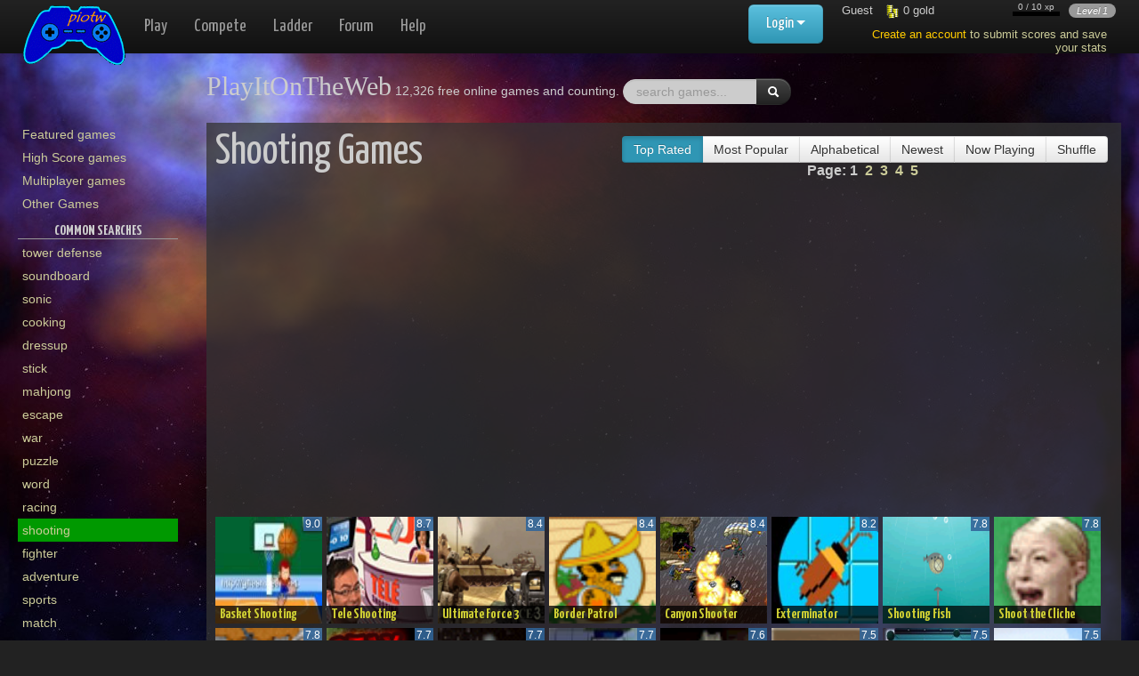

--- FILE ---
content_type: text/html
request_url: https://www.playitontheweb.com/shooting-games
body_size: 6461
content:
<!--#inc lude file="requestobjects.asp"-->

<!doctype html>
<html lang="en">
<head>
<meta charset="utf-8">
<meta name="viewport" content="width=device-width, initial-scale=1.0">
<title>Shooting Games - free online games @ PlayItOnTheWeb</title>

<link rel="icon" href="//www.playitontheweb.com/favicon.ico" type="image/x-icon">
<link rel="shortcut icon" href="//www.playitontheweb.com/favicon.ico" type="image/x-icon">

    <script>
    var _gaq = _gaq || []; _gaq.push(['_setAccount', 'UA-7615622-1']); _gaq.push(['_trackPageview']);
    (function() {
        var ga = document.createElement('script'); ga.type = 'text/javascript'; ga.async = true;
    	ga.src = ('https:' == document.location.protocol ? 'https://ssl' : 'http://www') + '.google-analytics.com/ga.js';
    	var s = document.getElementsByTagName('script')[0]; s.parentNode.insertBefore(ga, s);
    })();
    </script>
	<script data-goatcounter="https://piotw.goatcounter.com/count" async src="//gc.zgo.at/count.js"></script>
<link rel="stylesheet" href="//fonts.googleapis.com/css?family=Just+Another+Hand">
<link rel="stylesheet" href="//fonts.googleapis.com/css?family=Yanone+Kaffeesatz:400,700">
<link rel="stylesheet" href="//cdnjs.cloudflare.com/ajax/libs/jqueryui/1.10.3/css/base/minified/jquery-ui.min.css">
<link rel="stylesheet" href="//cdnjs.cloudflare.com/ajax/libs/twitter-bootstrap/2.3.1/css/bootstrap.min.css">
<link rel="stylesheet" href="//cdnjs.cloudflare.com/ajax/libs/twitter-bootstrap/2.3.1/css/bootstrap-responsive.min.css">
<!--[if lt IE 9]><script src="//cdnjs.cloudflare.com/ajax/libs/html5shiv/3.6.2/html5shiv.js"></script><![endif]-->

<link rel="stylesheet" href="/a/new26_raw.css">
<style>
    
</style>
<!--[if lt IE 9]>
    <style>
        body { padding-top:70px; font-size:1.6em; }
    </style>
<![endif]-->
</head>
<body>
<div id="servertime" class="hide">1/24/2026 1:49:28 PM</div>
<div id="xmodal" class="modal hide fade" tabindex="-1" role="dialog">
    <p id="xmodal-loading"><img src="/a/spinner-orange.gif"></p>
    <iframe id="xmodal-iframe"></iframe>
</div>

<div id="pbar" class="">


<div class="rel inl"><div id="announcefade"></div></div>
<ul class="inline">
    
    <li>Guest</li>
    
    <li><img src="/images/x_gold.png"> <span class="me_gold">0</span> <span class="visible-desktop">gold</span></li>
    <li class="fr"><span class="badge i f3">Level <span class="me_level">1</span></span></li>
    <li class="fr f2 c"><div class="inl rel">&nbsp; <span class="me_xp">0</span> / 10 xp &nbsp;<br><div class="fl" style="width:100%;max-width:15em;height:5px;background-color:black;overflow:none"><img class="fl me_xp_bar" data-max="10" style="width:0%;height:5px" src="/images/bar_green.png"></div><br></div></li>
</ul>



    <div class="mside5 p10 text-right" style="color:#cc9;">
        <a style="color:#fc0;" href="/login-register">Create an account</a> to submit scores and save your stats
    </div>

</div>



<div class="navbar navbar-inverse navbar-fixed-top"><div class="navbar-inner" id="nav" style="height:60px;">
    <div class="container-fluid">
            <div id="brand2">
                <a class="logo2" href="/"><img src="/a/gamepad02.png"></a>
            </div>
            <ul class="nav nav-main">
                <li><a href="/">Play</a></li>
                <li><a href="/compete">Compete</a></li>
                <li><a href="/ladder">Ladder</a></li>
                <li><a href="/forum/">Forum</a></li>
                <li><a href="/help">Help</a></li>
            </ul>
            
                <ul id="nav-right" class="unstyled pull-right" style="margin-right:27%;">
                    <li class="dropdown">
                <a class="btn btn-info btn-large dropdown-toggle" data-toggle="dropdown">Login <span class="caret"></span></a>
                <ul class="dropdown-menu login-menu"><li class="p10">
                    <form name="frm_login" method="post" action="/shooting-games" style="margin:0;">
                        <input type="hidden" name="d" value="login">
                        <input type="text" class="input-large" name="uname" id="uname" placeholder="Username">
                        <input type="password" class="input-large" name="pword" placeholder="Password">
                        <input type="submit" class="fr btn btn-inverse" value="Login">
                        <a href="/forgot-password">Forgot password?</a><br>
                        <a href="/login-register">Create an account</a>
                    </form>
                </li></ul>
                </li></ul>
            
            <div id="sidebar" class="hide span2" style="padding-left:20px;">

<!--<div id="activity" class="sidebarblock chevron-wrap">
    <div class="chevron link" data-api="toggle-pref" data-data="pref=min_activity">
        <div class="pull-right chevron-chevron" style="margin:5px"><i class="icon icon-chevron-up"></i></div>
        <h4>Activity</h4>
    </div>
    <div id="activityoutput" class="chevron-toggle"></div>
</div>-->

</div>

    </div>
</div></div>


<div class="container-fluid"><div class="row-fluid">
<div class="span12" id="content">

<div class="row-fluid">
<div class="span2"></div>
<div class="span10">
        <form class="form-search" method="post" onsubmit="this.action='/games-like/'+this.q.value.replace(/ /g,'-');return this.q.value.length>0">
    <span style="font:30px Impact;">PlayItOnTheWeb</span>
    <small>12,326 free online games and counting.</small>
        <div class="inline input-append">
        <input type="text" name="q" class="input input-medium search-query" placeholder="search games...">
        <button type="submit" class="btn btn-inverse"><i class="icon-search icon-white"></i></button>
        </div></form>
</div>
</div>

<div class="row-fluid">
<div class="span2">
	<ul class="unstyled">
	<li class="f3 p5" style="">
        <a class="" href="/featured-games">Featured games</a>
        </li><li class="f3 p5" style="">
        <a class="" href="/high-score-games">High Score games</a>
        </li><li class="f3 p5" style="">
        <a class="" href="/multiplayer-games">Multiplayer games</a>
        </li><li class="f3 p5" style="">
        <a class="" href="/singleplayer-games">Other Games</a>
        </li>
    </ul>
    <h4 style="background:none;border-bottom:1px solid #999;">Common searches</h4>
    <ul class="unstyled">    
	<li class="f3 p5" style="">
        <a class="" href="/tower-defense-games">tower defense</a>
        </li><li class="f3 p5" style="">
        <a class="" href="/soundboard-games">soundboard</a>
        </li><li class="f3 p5" style="">
        <a class="" href="/sonic-games">sonic</a>
        </li><li class="f3 p5" style="">
        <a class="" href="/cooking-games">cooking</a>
        </li><li class="f3 p5" style="">
        <a class="" href="/dressup-games">dressup</a>
        </li><li class="f3 p5" style="">
        <a class="" href="/stick-games">stick</a>
        </li><li class="f3 p5" style="">
        <a class="" href="/mahjong-games">mahjong</a>
        </li><li class="f3 p5" style="">
        <a class="" href="/escape-games">escape</a>
        </li><li class="f3 p5" style="">
        <a class="" href="/war-games">war</a>
        </li><li class="f3 p5" style="">
        <a class="" href="/puzzle-games">puzzle</a>
        </li><li class="f3 p5" style="">
        <a class="" href="/word-games">word</a>
        </li><li class="f3 p5" style="">
        <a class="" href="/racing-games">racing</a>
        </li><li class="f3 p5" style="background-color:#090;">
        <a class="" href="/shooting-games">shooting</a>
        </li><li class="f3 p5" style="">
        <a class="" href="/fighter-games">fighter</a>
        </li><li class="f3 p5" style="">
        <a class="" href="/adventure-games">adventure</a>
        </li><li class="f3 p5" style="">
        <a class="" href="/sports-games">sports</a>
        </li><li class="f3 p5" style="">
        <a class="" href="/match-games">match</a>
        </li><li class="f3 p5" style="">
        <a class="" href="/solitaire-games">solitaire</a>
        </li><li class="f3 p5" style="">
        <a class="" href="/poker-games">poker</a>
        </li>
	</ul>
</div>
<div class="span10 block p10">
    
        <div class="fr c p5">
            <div class="btn-group">
            
        <a class="btn active btn-info" href="/shooting-games">Top Rated</a>
        
        <a class="btn btn-reset" href="/shooting-games/most-popular">Most Popular</a>
        
        <a class="btn btn-reset" href="/shooting-games/alpha">Alphabetical</a>
        
        <a class="btn btn-reset" href="/shooting-games/newest">Newest</a>
        
        <a class="btn btn-reset" href="/shooting-games/recently-played">Now Playing</a>
        
        <a class="btn btn-reset" href="/shooting-games/shuffle">Shuffle</a>
        
            </div>
            <div><strong>
            Page: 
    	        1&nbsp;
    	        <a href="/shooting-games/top-rated/2">2</a>&nbsp;
    	        <a href="/shooting-games/top-rated/3">3</a>&nbsp;
    	        <a href="/shooting-games/top-rated/4">4</a>&nbsp;
    	        <a href="/shooting-games/top-rated/5">5</a>&nbsp;
    	        
            </strong></div>
        </div>
    
        <h1>Shooting Games</h1>
        
    
        <div>
    	    <div class="fr" style="padding:50px">
				<div class="gad" style="width:336px;height:280px;"><script>
google_ad_client = "pub-8674481747944985";
google_alternate_color = "";
google_ad_width = 336;
google_ad_height = 280;
google_ad_format = "336x280_as";
google_ad_type = "text_image";
google_ad_channel = "493391837";
google_color_border = "";
google_color_bg = "";
google_color_link = "";
google_color_url = "";
google_color_text = "";
</script>
<script src="//pagead2.googlesyndication.com/pagead/show_ads.js"></script></div>
			</div>
    	    
    <div class="gameblock gameblock-medium">
        
            <div class="gameblock-upinfo">9.0</div>
        
        <a href="/games/Basket-Shooting-game.htm">
            <img class="gameblock-img" src="/images/t_game/thumbnail1-22264.jpg" />
            <div class="gameblock-downinfo">
        	    <h2>Basket Shooting</h2>
                <div class="gameblock-hover">Use the mouse to control the direction of the hand. And click the b...</div>
            </div>
        </a>
    </div>

    <div class="gameblock gameblock-medium">
        
            <div class="gameblock-upinfo">8.7</div>
        
        <a href="/games/Tele-Shooting-game.htm">
            <img class="gameblock-img" src="/images/t_game/thumbnail1-22157.jpg" />
            <div class="gameblock-downinfo">
        	    <h2>Tele Shooting</h2>
                <div class="gameblock-hover">Throw your router at the television celebrities. Hit them to score ...</div>
            </div>
        </a>
    </div>

    <div class="gameblock gameblock-medium">
        
            <div class="gameblock-upinfo">8.4</div>
        
        <a href="/games/Ultimate-Force-3-game.htm">
            <img class="gameblock-img" src="/images/t_game/thumbnail1-32107.jpg" />
            <div class="gameblock-downinfo">
        	    <h2>Ultimate Force 3</h2>
                <div class="gameblock-hover">The Ultimate Force returns for more terrorist ass-whooping shooting...</div>
            </div>
        </a>
    </div>

    <div class="gameblock gameblock-medium">
        
            <div class="gameblock-upinfo">8.4</div>
        
        <a href="/games/Border-Patrol-game.htm">
            <img class="gameblock-img" src="/images/t_game/thumbnail1-31055.gif" />
            <div class="gameblock-downinfo">
        	    <h2>Border Patrol</h2>
                <div class="gameblock-hover">There is one simple objective to this shooting game. Keep out the i...</div>
            </div>
        </a>
    </div>

    <div class="gameblock gameblock-medium">
        
            <div class="gameblock-upinfo">8.4</div>
        
        <a href="/games/Canyon-Shooter-game.htm">
            <img class="gameblock-img" src="/images/t_game/thumbnail1-23355.jpg" />
            <div class="gameblock-downinfo">
        	    <h2>Canyon Shooter</h2>
                <div class="gameblock-hover">Parachute in the canyon and shoot enemies. Later levels have turret...</div>
            </div>
        </a>
    </div>

    <div class="gameblock gameblock-medium">
        
            <div class="gameblock-upinfo">8.2</div>
        
        <a href="/games/Exterminator-game.htm">
            <img class="gameblock-img" src="/images/t_game/thumbnail1-32182.jpg" />
            <div class="gameblock-downinfo">
        	    <h2>Exterminator</h2>
                <div class="gameblock-hover">Shoot all the invading bugs with your limited scope-vision.</div>
            </div>
        </a>
    </div>

    <div class="gameblock gameblock-medium">
        
            <div class="gameblock-upinfo">7.8</div>
        
        <a href="/games/Shooting-Fish-game.htm">
            <img class="gameblock-img" src="/images/t_game/thumbnail1-28382.gif" />
            <div class="gameblock-downinfo">
        	    <h2>Shooting Fish</h2>
                <div class="gameblock-hover">Aim your harpoon and shoot it down to snag a fish and reel it back ...</div>
            </div>
        </a>
    </div>

    <div class="gameblock gameblock-medium">
        
            <div class="gameblock-upinfo">7.8</div>
        
        <a href="/games/Shoot-the-Cliche-game.htm">
            <img class="gameblock-img" src="/images/t_game/thumbnail1-28373.gif" />
            <div class="gameblock-downinfo">
        	    <h2>Shoot the Cliche</h2>
                <div class="gameblock-hover">Shoot the bomb for points or shoot the star for bonus points.</div>
            </div>
        </a>
    </div>

    <div class="gameblock gameblock-medium">
        
            <div class="gameblock-upinfo">7.8</div>
        
        <a href="/games/Bush-Shoot-Out-game.htm">
            <img class="gameblock-img" src="/01/img/1847.png" />
            <div class="gameblock-downinfo">
        	    <h2>Bush Shoot Out</h2>
                <div class="gameblock-hover">The Bush and Kerry election was close. See what President Bush can ...</div>
            </div>
        </a>
    </div>

    <div class="gameblock gameblock-medium">
        
            <div class="gameblock-upinfo">7.7</div>
        
        <a href="/games/Stay-Dead-game.htm">
            <img class="gameblock-img" src="/images/t_game/thumbnail1-31829.jpg" />
            <div class="gameblock-downinfo">
        	    <h2>Stay Dead</h2>
                <div class="gameblock-hover">Equip one of the various weaponry and slaughter waves of bloodthirs...</div>
            </div>
        </a>
    </div>

    <div class="gameblock gameblock-medium">
        
            <div class="gameblock-upinfo">7.7</div>
        
        <a href="/games/Blast-Em-game.htm">
            <img class="gameblock-img" src="/images/t_game/thumbnail1-31179.gif" />
            <div class="gameblock-downinfo">
        	    <h2>Blast Em</h2>
                <div class="gameblock-hover">Blast the robots before they blast you. A fast paced shooting game.</div>
            </div>
        </a>
    </div>

    <div class="gameblock gameblock-medium">
        
            <div class="gameblock-upinfo">7.7</div>
        
        <a href="/games/Basketball-Shooting-game.htm">
            <img class="gameblock-img" src="/images/t_game/thumbnail1-22266.jpg" />
            <div class="gameblock-downinfo">
        	    <h2>Basketball Shooting</h2>
                <div class="gameblock-hover">Practice your basketball shot in the slum gym. Each round gets more...</div>
            </div>
        </a>
    </div>

    <div class="gameblock gameblock-medium">
        
            <div class="gameblock-upinfo">7.6</div>
        
        <a href="/games/Buster-Shaw-Quick-Draw-game.htm">
            <img class="gameblock-img" src="/images/t_game/thumbnail1-28149.gif" />
            <div class="gameblock-downinfo">
        	    <h2>Buster Shaw Quick Draw</h2>
                <div class="gameblock-hover">Draw before the other guy does so this town will have it's wonderfu...</div>
            </div>
        </a>
    </div>

    <div class="gameblock gameblock-medium">
        
            <div class="gameblock-upinfo">7.5</div>
        
        <a href="/games/Wild-Boar-Hunter-game.htm">
            <img class="gameblock-img" src="/images/t_game/thumbnail1-31608.gif" />
            <div class="gameblock-downinfo">
        	    <h2>Wild Boar Hunter</h2>
                <div class="gameblock-hover">Position the gun on the head of the Wild Boar and shoot for 1 click...</div>
            </div>
        </a>
    </div>

    <div class="gameblock gameblock-medium">
        
            <div class="gameblock-upinfo">7.5</div>
        
        <a href="/games/Quick-Shooting-Pool-game.htm">
            <img class="gameblock-img" src="/images/t_game/thumbnail1-29127.jpg" />
            <div class="gameblock-downinfo">
        	    <h2>Quick Shooting Pool</h2>
                <div class="gameblock-hover">Pocket as many balls as you can before the time runs out in this fa...</div>
            </div>
        </a>
    </div>

    <div class="gameblock gameblock-medium">
        
            <div class="gameblock-upinfo">7.5</div>
        
        <a href="/games/Plate-Shooting-game.htm">
            <img class="gameblock-img" src="/01/img/game_309.png" />
            <div class="gameblock-downinfo">
        	    <h2>Plate Shooting</h2>
                <div class="gameblock-hover">Shoot all the plates you can!</div>
            </div>
        </a>
    </div>

    <div class="gameblock gameblock-medium">
        
            <div class="gameblock-upinfo">7.4</div>
        
        <a href="/games/Fruit-Shooting-game.htm">
            <img class="gameblock-img" src="/images/t_game/thumbnail1-31032.gif" />
            <div class="gameblock-downinfo">
        	    <h2>Fruit Shooting</h2>
                <div class="gameblock-hover">The goal is to shoot the fruit. You have a limited amount of time. </div>
            </div>
        </a>
    </div>

    <div class="gameblock gameblock-medium">
        
            <div class="gameblock-upinfo">7.4</div>
        
        <a href="/games/Crazy-Shooter-game.htm">
            <img class="gameblock-img" src="/images/t_game/thumbnail1-26510.gif" />
            <div class="gameblock-downinfo">
        	    <h2>Crazy Shooter</h2>
                <div class="gameblock-hover">A nice little shooter game, all you have to do is shoot the bullsey...</div>
            </div>
        </a>
    </div>

    <div class="gameblock gameblock-medium">
        
            <div class="gameblock-upinfo">7.3</div>
        
        <a href="/games/Fatal-Trap-2-game.htm">
            <img class="gameblock-img" src="/images/t_game/thumbnail1-29346.jpg" />
            <div class="gameblock-downinfo">
        	    <h2>Fatal Trap 2</h2>
                <div class="gameblock-hover">Kill all enemies on the screen to progress.</div>
            </div>
        </a>
    </div>

    <div class="gameblock gameblock-medium">
        
            <div class="gameblock-upinfo">7.3</div>
        
        <a href="/games/Trap-Shoot-2-game.htm">
            <img class="gameblock-img" src="/images/t_game/thumbnail1-28920.gif" />
            <div class="gameblock-downinfo">
        	    <h2>Trap Shoot 2</h2>
                <div class="gameblock-hover">Billy Bob Doolie invites you to do some trap shootin for fun on his...</div>
            </div>
        </a>
    </div>

    <div class="gameblock gameblock-medium">
        
            <div class="gameblock-upinfo">7.3</div>
        
        <a href="/games/Goal-Shoot-game.htm">
            <img class="gameblock-img" src="/images/t_game/thumbnail1-27086.gif" />
            <div class="gameblock-downinfo">
        	    <h2>Goal Shoot</h2>
                <div class="gameblock-hover">Soccer Game make as many goals as you can</div>
            </div>
        </a>
    </div>

    <div class="gameblock gameblock-medium">
        
            <div class="gameblock-upinfo">7.2</div>
        
        <a href="/games/Shoot-2:-Cruise-Control-game.htm">
            <img class="gameblock-img" src="/images/t_game/thumbnail1-28369.gif" />
            <div class="gameblock-downinfo">
        	    <h2>Shoot 2: Cruise Control</h2>
                <div class="gameblock-hover">Shoot your way through the enemies and defeat the boss.</div>
            </div>
        </a>
    </div>

    <div class="gameblock gameblock-medium">
        
            <div class="gameblock-upinfo">7.2</div>
        
        <a href="/games/Fly-Shoot-game.htm">
            <img class="gameblock-img" src="/01/img/flyshoot.png" />
            <div class="gameblock-downinfo">
        	    <h2>Fly Shoot</h2>
                <div class="gameblock-hover">Shoot and kill as many flies as you can within the allocated time.</div>
            </div>
        </a>
    </div>

    <div class="gameblock gameblock-medium">
        
            <div class="gameblock-upinfo">7.1</div>
        
        <a href="/games/Doom-Heretic-Hexen-TriplePack-game.htm">
            <img class="gameblock-img" src="/images/t_game/thumbnail1-31704.jpg" />
            <div class="gameblock-downinfo">
        	    <h2>Doom Heretic Hexen TriplePack</h2>
                <div class="gameblock-hover">Play any of these classic first-person-shooters directly in your br...</div>
            </div>
        </a>
    </div>

    <div class="gameblock gameblock-medium">
        
            <div class="gameblock-upinfo">6.8</div>
        
        <a href="/games/Ball-Shooter-game.htm">
            <img class="gameblock-img" src="/images/t_game/thumbnail1-31309.gif" />
            <div class="gameblock-downinfo">
        	    <h2>Ball Shooter</h2>
                <div class="gameblock-hover">Shoot the pool balls before they can make it to the pocket. Do not ...</div>
            </div>
        </a>
    </div>

    <div class="gameblock gameblock-medium">
        
            <div class="gameblock-upinfo">6.8</div>
        
        <a href="/games/Logun-game.htm">
            <img class="gameblock-img" src="/images/t_game/thumbnail1-29352.gif" />
            <div class="gameblock-downinfo">
        	    <h2>Logun</h2>
                <div class="gameblock-hover">Use your logun S-16 rifle to shoot as many targets as possible in t...</div>
            </div>
        </a>
    </div>

    <div class="gameblock gameblock-medium">
        
            <div class="gameblock-upinfo">6.8</div>
        
        <a href="/games/Rat-Shooter-game.htm">
            <img class="gameblock-img" src="/images/t_game/thumbnail1-28175.gif" />
            <div class="gameblock-downinfo">
        	    <h2>Rat Shooter</h2>
                <div class="gameblock-hover">Shoot those pesky rats!!</div>
            </div>
        </a>
    </div>

    <div class="gameblock gameblock-medium">
        
            <div class="gameblock-upinfo">6.8</div>
        
        <a href="/games/Drive-By-Shooting-game.htm">
            <img class="gameblock-img" src="/images/t_game/thumbnail1-26698.gif" />
            <div class="gameblock-downinfo">
        	    <h2>Drive By Shooting</h2>
                <div class="gameblock-hover">Dont let the cops catch ya!</div>
            </div>
        </a>
    </div>

    <div class="gameblock gameblock-medium">
        
            <div class="gameblock-upinfo">6.8</div>
        
        <a href="/games/Cub-Shoot-1-game.htm">
            <img class="gameblock-img" src="/images/t_game/thumbnail1-26526.gif" />
            <div class="gameblock-downinfo">
        	    <h2>Cub Shoot 1</h2>
                <div class="gameblock-hover">Shoot the cub as far as possible.</div>
            </div>
        </a>
    </div>

    <div class="gameblock gameblock-medium">
        
            <div class="gameblock-upinfo">6.8</div>
        
        <a href="/games/Cub-Shoot-game.htm">
            <img class="gameblock-img" src="/images/t_game/thumbnail1-26525.gif" />
            <div class="gameblock-downinfo">
        	    <h2>Cub Shoot</h2>
                <div class="gameblock-hover">Shoot the cub as he falls from the tree to see how far you can prop...</div>
            </div>
        </a>
    </div>

    	    <div class="clr c f3">Page: 
    	    1&nbsp;
    	    <a class="f3" href="/shooting-games/top-rated/2">2</a>&nbsp;
    	    <a class="f3" href="/shooting-games/top-rated/3">3</a>&nbsp;
    	    <a class="f3" href="/shooting-games/top-rated/4">4</a>&nbsp;
    	    <a class="f3" href="/shooting-games/top-rated/5">5</a>&nbsp;
    	    
    	    </div>
    	    
    	    <p></p>
        </div>
    
</div>
</div>



</div>
</div></div>

<footer>
	Copyright &copy; 2026 PlayItOnTheWeb.com
	- <a title="News and Updates" href="/news">news</a>
	- <a title="Privacy Policy" href="/policies">policies</a>
    - <a title="Sitemap" href="/sitemap">sitemap</a>
	- <a title="Contact Us" href="/feedback">contact us</a>
	- <a title="Publish your game on PlayItOnTheWeb" href="/submit-game">submit game</a>
</footer>

<script src="//cdnjs.cloudflare.com/ajax/libs/jquery/1.9.1/jquery.min.js"></script>
<script src="//cdnjs.cloudflare.com/ajax/libs/jqueryui/1.10.3/jquery-ui.min.js"></script>
<script src="//cdnjs.cloudflare.com/ajax/libs/twitter-bootstrap/2.3.1/js/bootstrap.min.js"></script>
<script src="https://6d7.com/xref/json2.js"></script>
<script src="/a/js/d.js"></script><script src="/a/js/main.js"></script><script src="/a/js/sentinel.js"></script><script src="/a/js/supp.js"></script><script src="/a/js/ws.js"></script><script>
    reqMethod = 'GET';
    reqDNT = '';
    searchAutoComplete = ['','tower defense','soundboard','sonic','cooking','dressup','stick','mahjong','escape','war','puzzle','word','racing','shooting','fighter','adventure','sports','match','solitaire','poker'];
    username = '';
    gamename = 'Lobby';
    if (window == top) {
        earnings = [];
        
    }
</script>


</body>
</html>


--- FILE ---
content_type: text/html; charset=utf-8
request_url: https://www.google.com/recaptcha/api2/aframe
body_size: 266
content:
<!DOCTYPE HTML><html><head><meta http-equiv="content-type" content="text/html; charset=UTF-8"></head><body><script nonce="EHi9muWO8xIaCDQtrrOL-w">/** Anti-fraud and anti-abuse applications only. See google.com/recaptcha */ try{var clients={'sodar':'https://pagead2.googlesyndication.com/pagead/sodar?'};window.addEventListener("message",function(a){try{if(a.source===window.parent){var b=JSON.parse(a.data);var c=clients[b['id']];if(c){var d=document.createElement('img');d.src=c+b['params']+'&rc='+(localStorage.getItem("rc::a")?sessionStorage.getItem("rc::b"):"");window.document.body.appendChild(d);sessionStorage.setItem("rc::e",parseInt(sessionStorage.getItem("rc::e")||0)+1);localStorage.setItem("rc::h",'1769280571259');}}}catch(b){}});window.parent.postMessage("_grecaptcha_ready", "*");}catch(b){}</script></body></html>

--- FILE ---
content_type: text/css
request_url: https://www.playitontheweb.com/a/new26_raw.css
body_size: 5299
content:
/**************** Copyright (c) 2007-2013 PlayItOnTheWeb.com *******************/
* { -moz-box-sizing:border-box; -webkit-box-sizing:border-box; box-sizing:border-box; }
input[type=text], input[type=password] { height:28px !important; }
html { font-size:62.5%; }
body { background:#222 url(/a/newbg3.jpg) repeat; background-attachment:fixed; color:#ccc; font:1.4em Verdana,sans-serif; padding-bottom:60px; }
a { cursor:pointer; color:#cc9; text-decoration:none; }
a:visited { color:#cc9; }
a:hover { text-decoration:underline; color:#cc9}
blockquote, .cursive { font-family:'Just Another Hand',cursive; }
img { border:0; max-width:100%; }
td { font-family:Tahoma,Arial,sans-serif; }
h1 {margin:0 0 0.1em 0; font:3em 'Yanone Kaffeesatz',Helvetica,sans-serif; }
h2 {margin:0; font-family:'Yanone Kaffeesatz',Helvetica,sans-serif; }
h3 {margin:0; font:bold 1.5em 'Yanone Kaffeesatz',Helvetica,sans-serif; }
h4 {margin:0 0 2px 0;font:bold 1em 'Yanone Kaffeesatz',sans-serif;text-transform:uppercase;background-color:#666;color:#ccc;text-align:center}
p { margin:1.25em 0; }
footer { clear:both; text-align:center; font-size:0.75em; }
#forum textarea { width:100%; }
.modal-wide { width:80%; margin-left:-40%; }

.navbar-inner { filter:none !important; } /* IE8 fix for bootstrap menu */
.dropdown-menu { background:#eee; } .dropdown-menu>li>a { line-height:30px; }
.login-menu a { font-size:18px; color:#33f; line-height:22px; }
ul.nav-main li { line-height:40px; }
.nav-tabs { font-family:'Yanone Kaffeesatz',Helvetica,sans-serif; }
.navbar-fixed-top { z-index:50; }
input.search-query { background:#ccc; margin-top:1px; }
.row-capped { max-width:1200px; margin:0 auto; }
.boxselect { display:inline-block; width:54px; height:54px; border:2px solid #fff; margin:0; }
.boxselect.active { border-color:#0ff; }
.btn-reset { color:#333 !important; }

.tooltip-inner {
    background:#eee; color:#000; max-width:400px; width:auto;
    background-image: -webkit-gradient(linear, center top, center bottom, from(#fcfcfc), to(#bfbfbf), color-stop(3%, #f7f7f7), color-stop(12%, #f2f2f2), color-stop(90%, #d9d9d9));
    background-image: -webkit-linear-gradient(top, #fcfcfc, #f7f7f7 3%, #f2f2f2 12%, #d9d9d9 90%, #bfbfbf);
    background-image: -moz-linear-gradient(top, #fcfcfc, #f7f7f7 3%, #f2f2f2 12%, #d9d9d9 90%, #bfbfbf);
    background-image: -o-linear-gradient(top, #fcfcfc, #f7f7f7 3%, #f2f2f2 12%, #d9d9d9 90%, #bfbfbf);
    background-image: -ms-linear-gradient(top, #fcfcfc, #f7f7f7 3%, #f2f2f2 12%, #d9d9d9 90%, #bfbfbf);
    background-image: linear-gradient(to bottom, #fcfcfc, #f7f7f7 3%, #f2f2f2 12%, #d9d9d9 90%, #bfbfbf);
    -webkit-box-shadow: 0 1px 5px rgba(0,0,0,0.75);
    -moz-box-shadow: 0 1px 5px rgba(0,0,0,0.75);
    box-shadow: 0 1px 5px rgba(0,0,0,0.75);
}
.tooltip a { color:#000; }
.tooltip.in { filter:alpha(opacity=100); opacity:1; }
.tooltip.left { margin-left:-10px; } .tooltip.left .tooltip-arrow { border-left-color:#eee; }
.tooltip.right { margin-left:10px; } .tooltip.right .tooltip-arrow { border-right-color:#eee; }
.tooltip.top { margin-top:-10px; } .tooltip.top .tooltip-arrow { border-top-color:#bfbfbf; }
.tooltip.bottom { margin-top:10px; } .tooltip.bottom .tooltip-arrow { border-bottom-color:#eee; }
.popover a { color:#000; }

.dropdown-menu-arrow { margin-top:10px; font:20px 'Yanone Kaffeesatz',Helvetica,sans-serif; }
.dropdown-menu-arrow a { color:#f90; }
.dropdown-menu-arrow td { color:#333; } /* forum needs it */
.dropdown-menu-arrow::before {
    border-bottom: 7px solid rgba(0, 0, 0, 0.2);
    border-left: 7px solid transparent;
    border-right: 7px solid transparent;
    content: "";
    display: inline-block;
    left: 9px;
    position: absolute;
    top: -7px;
}
.dropdown-menu-arrow::after {
    border-bottom: 6px solid #FFFFFF;
    border-left: 6px solid transparent;
    border-right: 6px solid transparent;
    content: "";
    display: inline-block;
    left: 10px;
    position: absolute;
    top: -6px;
}
.pull-right.dropdown-menu-arrow::before { left:inherit; right:9px; }
.pull-right.dropdown-menu-arrow::after { left:inherit; right:10px; }

.gametip { width:380px; min-height:170px; text-align:left; padding-bottom:20px; }
    .gametip img { float:left; width:150px; height:150px; margin-right:10px; }
    .gametip-footer { position:absolute; bottom:5px; left:0; right:0; color:#999; text-align:center; }
.itemtip { min-height:64px; min-width:200px; text-align:left; }
    .itemtip img { float:left; width:64px; height:64px; margin-right:10px; }

#announcefade {display:none;position:absolute;z-index:90;top:0;left:2px;width:260px;min-height:56px;padding:5px;background:#69c;color:#fff;border:1px solid #369;}
#brand { float:left; overflow:hidden; text-align:center; width:250px; padding-top:5px; }
#brand2 { float:left; padding:5px; }
.navbar-inner { min-height:60px; background:rgba(0,0,0,0.6); color:#ccc; border:0; font:1.25em 'Yanone Kaffeesatz',Tahoma,sans-serif; }
    #nav a:hover { text-decoration:none; }
#content { padding-top:10px; }
#xmodal-loading { z-index:5; position:absolute; top:-6px; left:0; right:0; bottom:-6px; background:#fff; text-align:center; }
    #xmodal-loading img { margin:20%; }
#xmodal-iframe { z-index:1; width:100%; min-height:200px; border:0; margin-top:6px; }
#my-favs { text-align:center; }
    #my-favs img { width:32px; height:32px; margin:3px; }
#swf { width:100%; height:100%; z-index:9000; }

#sidebar { position:fixed; right:20px; top:70px; bottom:20px; width:24%; padding:5px; }
.sidebarblock { background:#369; background-color:rgba(75,150,225,0.5); margin-top:10px; position:relative; }
#chat { height:200px; }
    #chatinput { position:absolute; bottom:0; left:10px; }
    #chatinput input { margin-top:1px; }
    #chatcontrols { position:absolute; bottom:10px; right:10px; font:12px Tahoma,Arial,sans-serif; }
    #chatoutput { position:absolute; left:2px; right:2px; top:30px; bottom:40px; overflow-x:hidden; overflow-y:hidden; font:12px Tahoma,Arial,sans-serif; }
#activequests { font-family:Verdana,Arial,sans-serif; }
    .activequest { float:left; width:48%; margin:1%; height:40px; padding:2px; background:rgba(75,150,226,0.5); font-size:0.5em; line-height:1.125em; }
    .activequest2 { float:left; width:90%; position:relative; margin:1% 5%; padding:2px; font-size:0.625em; }
    .activequest-timer { position:absolute; width:99%; height:99%; background:#369; background-color:rgba(75,150,225,0.9); text-align:center; color:#999; }
    .activequest-reward { float:right; padding-left:20px; text-align:right; color:#fff; }
#activity { height:100px; }
    #activityoutput { position:absolute; left:2px; right:2px; top:30px; bottom:2px; overflow-x:hidden; overflow-y:hidden; font:12px Tahoma,Arial,sans-serif; }
#pbar { z-index:70; position:fixed; right:20px; top:1px; width:25%; height:58px; font:13px Tahoma,Arial,sans-serif; cursor:default; padding:1px; line-height:15px; }
    #pbar a.bare { color:#ccc; text-decoration:none; }
    #pbar ul.inline { margin-bottom:2px; } #pbar ul.inline li { height:15px; }
    #pbar img { vertical-align:middle; }
#pbar-pname { position:absolute; background:rgba(0,0,0,0.5); width:56px; text-align:center; padding:0 2px; font:14px 'Yanone Kaffeesatz',Helvetica,sans-serif; }
#nav-ulinks { font:15px 'Yanone Kaffeesatz', Tahoma, sans-serif; background-color:#666; height:20px !important; margin-top:8px; }
#nav-ulinks li { line-height:16px; }

#mp-canvas-wrap { position:relative; width:100%; padding-bottom:75%; }
#mp-canvas { position:absolute; width:100%; height:100%; background:rgba(0,0,0,0.5); color:#fff; }

a.logo { padding-left:10px; font-size:0.875em; font-family:'Yanone Kaffeesatz',Helvetica,sans-serif; color:#963; letter-spacing:10px; text-transform:uppercase; } 
.pbarcolors { background:#369; background-color:rgba(75,150,225,0.75); color:#ccc; }
.block { background:#333;background-color:rgba(51,51,51,0.75); margin-bottom:10px; }
.f1 { font:0.625em Tahoma,Arial,sans-serif; }
.f2 { font:0.75em Tahoma,Arial,sans-serif; }
.f3 { font:0.875em Verdana,sans-serif; }
.f4 { font:bold 1.25em 'Yanone Kaffeesatz',Helvetica,sans-serif; }

.gameblock { position:relative; float:left; color:#fff; font-size:0.75em; max-width:100%; margin: 0 5px 5px 0; }
.gameblock h2 { font-size:18px; line-height:20px; }
.gameblock-img { z-index:0; position:absolute; width:100%; height:100%; }
.gameblock-upinfo { z-index:1; position:absolute; right:0; top:0; max-width:100%; overflow:hidden; background:#369; background-color:rgba(51,102,153,0.9); padding:1px 2px; text-align:center; }
.gameblock-downinfo { z-index:1; position:absolute; left:0; right:0; bottom:0; max-height:100%; overflow:hidden; background:#333; background-color:rgba(0,0,0,0.75); padding:0 5px; }
.gameblock-hover { display:none; }
.gameblock-large { width:100%; padding-bottom:75%; }
.gameblock-medium { width:120px; height:120px; }
    .gameblock-medium h2 { font-size:16px; line-height:20px; color:#cc3; }
    .gameblock-medium .gameblock-hover { font:11px Tahoma,Arial,sans-serif; }
.gameblock-small { width:65px; height:65px; border:2px solid #333; margin:0 !important; } .gameblock-small h2 { font:12px Tahoma,Arial,sans-serif; line-height:14px; color:#cc0; }
.gameblock-small:hover { border-color:#0ff; }

.userlink { white-space:nowrap; display:inline-block; position:relative; font:1.125em 'Yanone Kaffeesatz',Tahoma,sans-serif; }
.invitem { float:left; background:#ccc; border:2px solid #999; margin-right:5px; }
.invitem-large { width:64px; height:64px; } .invitem-medium { width:50px; height:50px; } .invitem-small { width:32px; height:32px; border-width:1px; }
.lotteryticket {display:inline;margin:0 2px;border:1px solid #000;background:#369;padding:0 1px}
.me_xp_bar { max-height:5px; }

.achievemodal {
    border:8px solid #006;border-bottom:8px solid #003;border-right:8px solid #003;border-radius:100px;
    background:#009 url(/images/achievebg2.gif) center center repeat;
	position:fixed; z-index:98; width:500px; margin-left:-250px; left:50%; top:150px; color:#ccc;
	text-align:center; padding:5px;
}
.achievemodal h2, .achievemodal a {color:#f90}

.updownvote { font-size:30px; }
.updownvote a { font-size:20px; text-decoration:none; color:#999; }

.tip_pbar {background-color:#f90;width:120px;border:1px solid #999;text-align:center;font:15px Impact;padding:10px 2px}
.pbar_tip {background-color:#f90;width:120px;border:1px solid #999;text-align:center;font:15px Impact;padding:10px 2px}

.bullet-toggle { font-size:1.25em; font-weight:bold; }
.abs {position:absolute}
.rel {position:relative}
.inl {display:inline}
.off {display:none}
.fl {float:left}
.fr {float:right}
.clr {clear:both}
.l {text-align:left}
.c {text-align:center}
.r {text-align:right}
.b {font-weight:bold}
.i {font-style:italic}
.link {cursor:pointer}
.wfull {width:100%}
.w100 {width:100px}
.w220 {width:220px}
.w440 {width:440px}
.p0 {padding:0}
.p5 {padding:5px}
.p10 {padding:10px}
.m0 {margin:0}
.ma {margin:0 auto}
.mtop {margin-top:20px}
.ptop {padding-top:10px}
.mside {margin-left:10px;margin-right:10px}
.mside2 {margin-left:2px;margin-right:2px}
.mside5 {margin-left:5px;margin-right:5px}
.border {border:1px solid #000}
.bordergray {border:1px solid #999}
.glow {display:inline;text-shadow:#0000ff 0 0 3px}
.glow span {height:16px;filter:glow(color=#9999ff,strength=2)}
.glowdark {display:inline;text-shadow:#ffffff 0 0 3px}
.glowdark span {height:16px;filter:glow(color=#ffffff,strength=1)}
.z {border:1px solid green}
.red {color:#f00}
.gray {color:#999}
.black {color:#333}
.blacker {color:#000}
.hlred {border:1px solid #900}
.hlgreen {border:1px solid #090}
.hlblue {border:1px solid #009}
.warning { background:#963; border:1px solid #999; padding:5px; text-align:center; }
.timer {display:inline;position:absolute;border:1px solid black;background-color:white;font:10px Arial}
.dialog {border:1px solid #666;border-bottom:2px solid #555;border-top:1px solid #777;border-radius:10px}
.opacity90 {filter:alpha(opacity=90); opacity:0.9}
.opacity25 {filter:alpha(opacity=25); opacity:0.25}
.opacity10 {filter:alpha(opacity=10); opacity:0.1}
.unselectable {-moz-user-select:-moz-none;-khtml-user-select:none;-webkit-user-select:none;user-select:none}

/* dark on light is default (light switch off) */
.bgshaded {background-color:#ccc}
.bgred {background-color:#fcc}
.bggreen {background-color:#cfc}
.bgblue {background-color:#ccf}


.double {text-decoration:none;border-bottom:3px double}
.dotted {text-decoration:none;border-bottom:1px dotted}
div.tag {display:inline;position:relative}
div.tagnav {display:inline;width:16px;height:16px;cursor:pointer;margin-right:4px;vertical-align:middle}
div.tagabs {position:absolute;left:0px;top:0px;width:16px;height:16px}
div.tagtext {position:absolute;top:0px;left:16px;background-color:#fff;color:#000}
/* MAIN SPRITE */
div.sprite2 {float:left;width:16px;height:16px;margin-right:5px;background:transparent url(/images/sprite2.gif) no-repeat scroll 0 0}
div.icona0 {background-position:0px 0px}
div.icona1 {background-position:-16px 0px}
div.icona2 {background-position:-32px 0px}
div.icona3 {background-position:-48px 0px}
div.icona4 {background-position:-64px 0px}
div.icona5 {background-position:-80px 0px}
div.icona6 {background-position:-96px 0px}
div.icona7 {background-position:-112px 0px}
div.icona8 {background-position:-128px 0px}
div.icona9 {background-position:-144px 0px}
div.icona10 {background-position:-160px 0px}
div.iconb0 {background-position:0px -16px}
div.iconb1 {background-position:-16px -16px}
div.iconb2 {background-position:-32px -16px}
div.iconb3 {background-position:-48px -16px}
div.iconb4 {background-position:-64px -16px}
div.iconb5 {background-position:-80px -16px}
div.iconb6 {background-position:-96px -16px}
div.iconb7 {background-position:-112px -16px}
div.iconb8 {background-position:-128px -16px}
div.iconb9 {background-position:-144px -16px}
div.iconc0 {background-position:0px -32px}
div.iconc1 {background-position:-16px -32px}
div.iconc2 {background-position:-32px -32px}
div.iconc3 {background-position:-48px -32px}
div.iconc4 {background-position:-64px -32px}
div.iconc5 {background-position:-80px -32px}
div.iconc6 {background-position:-96px -32px}
div.iconc7 {background-position:-112px -32px}
div.iconc8 {background-position:-128px -32px}
div.iconc9 {background-position:-144px -32px}
table.cs0 {border-collapse:collapse}
table.cp0 tr td {border:0}
table.cp5 tr td {border:5px}



/*******************************************************************/

.ui-autocomplete {
    position: absolute;
    top: 100%;
    left: 0;
    z-index: 100000;
    float: left;
    display: none;
    min-width: 160px;
    _width: 160px;
    padding: 4px 0;
    margin: 2px 0 0 0;
    list-style: none;
    background-color: #ffffff;
    border-color: #ccc;
    border-color: rgba(0, 0, 0, 0.2);
    border-style: solid;
    border-width: 1px;
    -webkit-border-radius: 5px;
    -moz-border-radius: 5px;
    border-radius: 5px;
    -webkit-box-shadow: 0 5px 10px rgba(0, 0, 0, 0.2);
    -moz-box-shadow: 0 5px 10px rgba(0, 0, 0, 0.2);
    box-shadow: 0 5px 10px rgba(0, 0, 0, 0.2);
    -webkit-background-clip: padding-box;
    -moz-background-clip: padding;
    background-clip: padding-box;
    *border-right-width: 2px;
    *border-bottom-width: 2px;
}
.ui-menu-item > a.ui-corner-all {
    display: block;
    padding: 3px 15px;
    clear: both;
    font-weight: normal; font-size:12px;
    line-height: 18px;
    color: #555555;
    white-space: nowrap;
}
.ui-state-hover, .ui-state-active {
    color: #ffffff;
    text-decoration: none;
    background-color: #0088cc;
    border-radius: 0px;
    -webkit-border-radius: 0px;
    -moz-border-radius: 0px;
    background-image: none;
}

/* Media queries ----------- */
@media only screen and (max-width:480px) {
    body { font-size:1em; } /* 10px */
}
@media only screen and (max-width:767px) {
    body { font-size:1.2em; } /* 12px */
    .gad { display:none; }
    .tooltip.in { display:none !important; }
    #pbar { margin:-5px; }
    #xmodal { width:auto !important; margin-left:0 !important; }
    .chat-toggle, #sidebar { display:none !important; }
}
@media only screen and (min-width:1200px) {
    body { font-size:1.6em; } /* 16px */
}
@media only screen and (min-width:1600px) {
    body { font-size:1.8em; } /* 18px */
    #pbar-achievements-txt { display:inline; }
    #pbar { font-size:12px; }
    #pbar ul.inline li { height:1.5em; }
}
@media (min-width: 981px) {
    body { padding-top:70px; background-attachment:fixed; }
    #pbar { position:absolute; }
}
@media (max-width:850px) {
    #pbar { width:20%; } #nav-right { margin-right:22% !important; }
}
@media (max-width:784px) {
    #nav-right { margin-right:0 !important; }
    #pbar { display:none !important; }
}
/* end media queries */


--- FILE ---
content_type: application/javascript
request_url: https://www.playitontheweb.com/a/js/main.js
body_size: 4227
content:
// Copyright (c) 2007-2018 PlayItOnTheWeb.com

var canPushState = false && !!history.pushState, canLocalStorage = !!window.localStorage, canWebSocket = !!window.WebSocket;
var me = { lpla: -1 }, earnings = [], newachieves = [], clockOffset = 0;
var cacheContent = {}, ajaxloadingurl = null;
var socket = null, socketLastID = 0;
var isUser;

$(function () {
    log('DOM ready');
    var menu_closetimer = 0;
    isUser = typeof username != 'undefined' && username !== '';
    clockOffset = new Date($('#servertime').text()).getTime() - new Date().getTime();
    $('#uname').focus();
    attachEventHandlers();
    setTimeout(function () { $('.vanishLongDelay').animate({opacity:0}); }, 5000);
    if (typeof searchAutoComplete != 'undefined') $('#q').autocomplete({ source: searchAutoComplete });
    if ($('#browserchecks').length) $('#browserchecks').html(
        'Your browser ' + (canPushState ? 'supports' : 'does NOT support') + ' PushState<br>' +
        'Your browser ' + (canLocalStorage ? 'supports' : 'does NOT support') + ' LocalStorage<br>' +
        'Your browser ' + (canWebSocket ? 'supports' : 'does NOT support') + ' WebSockets<br>'
    );

    if (window == top) {
        // miscellaneous top-only operations
        updateUserData(); run();
        if (isUser && typeof preftoggles != 'undefined') {
            if (preftoggles.indexOf('min_sidebar') == -1) sidebarOpen();
            $.each(preftoggles, function(i, x) {
                if (x.indexOf('min_') === 0) chevron($('#'+x.substr(4)).find('.chevron'));
            });
        }
        
        // top-only local storage page caching
        if (isUser && canLocalStorage && 1==2) {
            for (var i = localStorage.length - 1; i >= 0; i--) {
                var key = localStorage.key(i), val = localStorage.getItem(key);
                if (key.indexOf('cache_') === 0) cacheContent[key.substring(6)] = val;
            }
            var localStorageString = JSON.stringify(localStorage);
            if (typeof localStorageString != 'undefined') {
                var localStorageUsed = localStorageString.length, localStoragePct = Math.floor(localStorageUsed / (2.5 * 1024 * 1024) * 100) + '%';
                log('localStorage usage: ', localStorage.length, localStorageUsed, 2.5 * 1024 * 1024, localStoragePct);
            }
        }
    }
    
    var popped = (typeof history.state != 'undefined' && typeof history.state != 'unknown' && history.state !== null), initialURL = location.href;
    $(window).resize(function () {
        if ($('#sidebar').is(':visible')) autoscrollBoxes();
    }).on('popstate', function () {
        var initialPop = !popped && location.href == initialURL; popped = true; if (initialPop) return;
        var relURL = location.href.replace(new RegExp(location.protocol + '//' + location.hostname), '');
        log('popping dynamically to cache of ' + relURL);
        if (cacheContent.hasOwnProperty(relURL)) updateInnerContent(relURL, cacheContent[relURL], false);
        else location.href = relURL;
        //log('[back-button] loading ' + relURL);
    });

    if (isUser && canPushState) $(document).on('click', 'a[href]', function (e) {
        var href = $(this).attr('href');
        if (reqDNT == '1' && username != 'haplo') return;  // do not use ajax loading if MSIE donottrack is on, because it strips headers
        if ($(this).hasClass('raw')) return;
        if (reqMethod == 'POST' || href.indexOf('?') > -1 || href.indexOf('/forum/') === 0 || location.href.indexOf('/forum/') > -1) return;
        e.preventDefault();
        var oldhref = location.pathname;
        if (!cacheContent.hasOwnProperty(oldhref)) cacheContent[oldhref] = $('#content').html();
        $('.tooltip').remove(); $('.dropdown-menu').hide();
        var cacheAvailable = cacheContent.hasOwnProperty(href);
        if (cacheAvailable) {
            var html = $('<div>').html(cacheContent[href]);
            html.find('script').remove();
            //var html = $(beforestring);
            //html.find('script').remove();
            //var afterstring = html.wrap('<div>').parent().html();
            updateInnerContent(href, html.html(), true);
        }
        log('intercepted', href, cacheAvailable ? 'displaying cache and checking in background' : 'cache unavailable so loading now');
        ajaxloadingurl = href;
        $.ajax({
            method: 'get', url: href, cache: false, headers: { 'INNERCONTENTONLY': 1},
            success: function (unparsedData) {
                var data = unparsedData.indexOf('id="content"') > -1 ? $('#content', $.parseHTML(unparsedData)).html() : unparsedData;
                var changed = cacheAvailable && cacheContent[href] !== data;
                log('data received', data.length, 'href', href, 'changed', changed);
                if (!cacheAvailable || changed) {
                    log(href, ajaxloadingurl);
                    if (href == ajaxloadingurl) {
                        updateInnerContent(href, data, !cacheAvailable);
                        document.title = $('#innercontent-title').text() + ' @ PIOTW';
                    }
                    cacheContent[href] = data; lsWrite('cache_' + href, data);
                }
            },
            error: function (jqXHR, textStatus) {
                log('ajax error', jqXHR.statusText);
                $('#content').show();
            }
        });
    })

    $(document).on('click', function () {
        $('.popover').remove();
    
    }).on('mouseenter', '.gameblock', function () {
        $(this).find('.gameblock-hover').show();
    }).on('mouseleave', '.gameblock', function () {
        $(this).find('.gameblock-hover').slideUp('fast');

    }).on('mouseenter', '.dropdown', function () {
        clearTimeout(menu_closetimer);
        $('.dropdown-menu').hide();
        $(this).children('.dropdown-menu').show();
    }).on('mouseleave', '.dropdown', function () {
        menu_closetimer = setTimeout(function () { $('.dropdown-menu').fadeOut('slow'); }, 100);
        
    }).on('keyup', '#frmusername', function () {
        var validChars = 'abcdefghijklmnopqrstuvwxyz1234567890', v1 = $(this).val().toLowerCase(), v2 = '';
        for (var i = 0; i < v1.length; i++) if (validChars.indexOf(v1.charAt(i)) > -1) v2 += v1.charAt(i);
        $(this).val(v2);

    }).on('click', '[data-api]', function () {
        $('.tooltip').remove();
        var $this = $(this); api($this.attr('data-api'), $this.attr('data-data'));

    }).on('click', '[data-toggle]', function () {
        $($(this).attr('data-toggle')).toggle();
    
    }).on('click', '.chevron', function () {
        chevron(this);
    
    }).on('click', '[data-remove]', function () {
        var $this = $(this), sel = $this.attr('data-remove');
        if ($this.attr('data-once') == 'true') $this.closest(sel).remove(); else $(sel).remove();

    }).on('click', '[data-modal]', function () {
        var url = location.protocol + '//' + location.hostname + '/dialog/d.asp?a=' + $(this).attr('data-modal');
        if ($('#xmodal-iframe').attr('src') != url) {
            parent.$('#xmodal-loading').show();
            $('#xmodal-iframe').load(function () {
                parent.$('#xmodal-loading').hide(); parent.$('#xmodal-iframe').show();
            }).attr('src', url);
        }
        $('#xmodal').modal();

    }).on('click', 'button[data-href]', function () {
        var $this = $(this);
        if ($this.is('[data-confirm]') && !confirm($this.attr('data-confirm'))) return;
        location.href = $(this).attr('data-href');
        
    }).on('click', '.boxselect', function () {
        var $this = $(this);
        $('.boxselect').removeClass('active');
        $this.addClass('active');
        $($this.attr('data-field')).val($this.attr('data-value'));

    }).on('click', '.profilepane_link', function () {
        var $this = $(this);
        $('.profilepane_link').css('color', '#ff8'); $this.css('color', '#f90');
        $('.profilepane').hide(); $($this.attr('data-target')).show();

    }).on('click', '.form-submit', function () {
        $($(this).attr('data-form'))[0].submit();
        
    }).on('click', '.bullet-toggle', function () {
        var $this = $(this), $bullet = $($this.attr('data-bullet')), $target = $($this.attr('data-target'));
        var expand = $bullet.attr('src').indexOf('expand') > -1 ? '' : '-expand';
        $bullet.attr('src', 'https://6d7.com/fugue/toggle-small' + expand + '.png');
        $target.toggle(expand === '');

    }).on('click', '.sidebar-toggle', function () {
        var $this = $(this), $sidebar = $('#sidebar'), $content = $('#content'), makeVisible = !$sidebar.is(':visible');
        if (makeVisible) {
            sidebarOpen();
            $sidebar.find('.chevron').each(function (i, x) { chevron(x); });
            //$this.html('<img src="https://6d7.com/fugue/arrow-090.png">Less');
        } else {
            $sidebar.slideUp(function () {
                $sidebar.find('.chevron').each(function (i, x) { chevron(x); });
                $content.removeClass('span9').addClass('span12');
                //$this.html('<img src="https://6d7.com/fugue/arrow-270.png">More');
            });
        }
        api('toggle-pref', 'pref=min_sidebar');

    }).on('click', '.chat-connection-toggle', function () {
        if (socket === null || !socket.socket.connected) socketInit();
        else socket.disconnect();
        
    }).on('click', '#chatinput-send', function () {
        chatSend();
        
    }).on('keyup', '#chatinputbox', function (e) {
        if (e.which == 13) chatSend();

    }).on('click', '.msg-reply', function () {
        var $this = $(this), user = $this.attr('data-reply-user'), subj = $this.attr('data-reply-subject');
        if (subj.substr(0, 4) != 'Re: ') subj = 'Re: ' + subj;
        $('.nav-tabs:first a[data-target="#sendwrap"]').tab('show');
        $('#f_rcpt').val(user);
        $('#f_subject').val(subj);
        $('#f_msg').val('').focus();

    }).on('click', '#profile-achieves-sort', function () {
        var $this = $(this); $('#achieves1').toggle(); $('#achieves2').toggle();
        $this.val($this.val().indexOf('Date') > -1 ? 'Sorting by Type' : 'Sorting by Date');
    
    });


    var $canvas = $('#mp-canvas');
    if ($canvas.length) {
        var ctx = $canvas[0].getContext('2d');
        ctx.font = 'bold 30px Helvetica';
        ctx.fillText('arena', 50, 50);
    }
});

function run() {
    // update clocks
    var d = new Date();
    $('.countdown').each(function (i, x) {
        var $this = $(this), $id = $this.attr('id'), end = new Date($('#' + $id + '_time').text());
        var seconds = Math.ceil((end.getTime() - (d.getTime() + clockOffset)) / 1000);
        $this.text(('0' + Math.floor(seconds / 60)).slice(-2) + ':' + ('0' + (seconds % 60)).slice(-2));
    });
    $('[data-countdown]').each(function (i, x) {
        var $this = $(this), val = $this.attr('data-countdown');
        if (!val) return;
        var end = new Date(val);
        var seconds = Math.ceil((end.getTime() - (d.getTime() + clockOffset)) / 1000);
        if (seconds < 0) { $this.hide(); $this.parent().show(); return; }
        if (pref_hideinactivequests) { $this.parent().hide(); return; }
        var hours = 0, minutes = Math.floor(seconds/60); seconds = seconds % 60;
        if (minutes > 60) { hours = Math.floor(minutes/60); minutes = minutes % 60; }
        var timeleft = ('0' + minutes).slice(-2) + ':' + ('0' + seconds).slice(-2);
        if (hours > 0) timeleft = ('0' + hours).slice(-2) + ':' + timeleft;
        $this.show().html(($this.hasClass('activequest-timer') ? '<img src="https://6d7.com/fugue/tick.png"> ' : '') + timeleft);
        $this.parent().show();
    });
    window.setTimeout('run()', 500);
}



--- FILE ---
content_type: application/javascript
request_url: https://www.playitontheweb.com/a/js/d.js
body_size: 377
content:
$(function () {
    if (window != top) {
        $('.modal-dismiss').on('click', function () { parent.$('#xmodal').modal('hide'); });
        window.onbeforeunload = function () { parent.$('#xmodal-loading').show(); };
        $(document)
            .on('click', '.btn-close', dialogClose)
            .on('click', '.btn-close-reload', dialogCloseAndReload)
            .on('click', '.send-message-reset', msg_sendReset)
            .on('click', '[data-toggle=tab]', msg_sendReset);
    }
});
function dialogClose() { parent.$('#xmodal').modal('hide'); }
function dialogCloseAndReload() { parent.$('#xmodal').modal('hide'); parent.location.reload(); }
function dialogFormSend() { $("#dialogform").submit(); $("#dialogformdiv").html("<p>Working...</p>"); }
function dialogCancel() { parent.$('#xmodal').modal('hide'); }
function msg_sendReset() {
    if ($('#msg_status').is(':visible')) {
        $('#msg_status').hide(); $('#msg_send').show();
        $('#f_rcpt').val(''); $('#f_subject').val(''); $('#f_msg').val(''); $('#f_sendgold').val('0'); $('#f_senditem').val('');
    }
}
